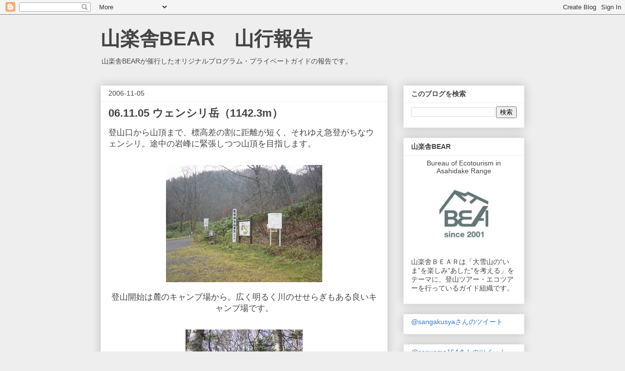

--- FILE ---
content_type: text/html; charset=utf-8
request_url: https://www.google.com/recaptcha/api2/aframe
body_size: 267
content:
<!DOCTYPE HTML><html><head><meta http-equiv="content-type" content="text/html; charset=UTF-8"></head><body><script nonce="0kV7yuHw_IaLUoBNoHqbLg">/** Anti-fraud and anti-abuse applications only. See google.com/recaptcha */ try{var clients={'sodar':'https://pagead2.googlesyndication.com/pagead/sodar?'};window.addEventListener("message",function(a){try{if(a.source===window.parent){var b=JSON.parse(a.data);var c=clients[b['id']];if(c){var d=document.createElement('img');d.src=c+b['params']+'&rc='+(localStorage.getItem("rc::a")?sessionStorage.getItem("rc::b"):"");window.document.body.appendChild(d);sessionStorage.setItem("rc::e",parseInt(sessionStorage.getItem("rc::e")||0)+1);localStorage.setItem("rc::h",'1769051860247');}}}catch(b){}});window.parent.postMessage("_grecaptcha_ready", "*");}catch(b){}</script></body></html>